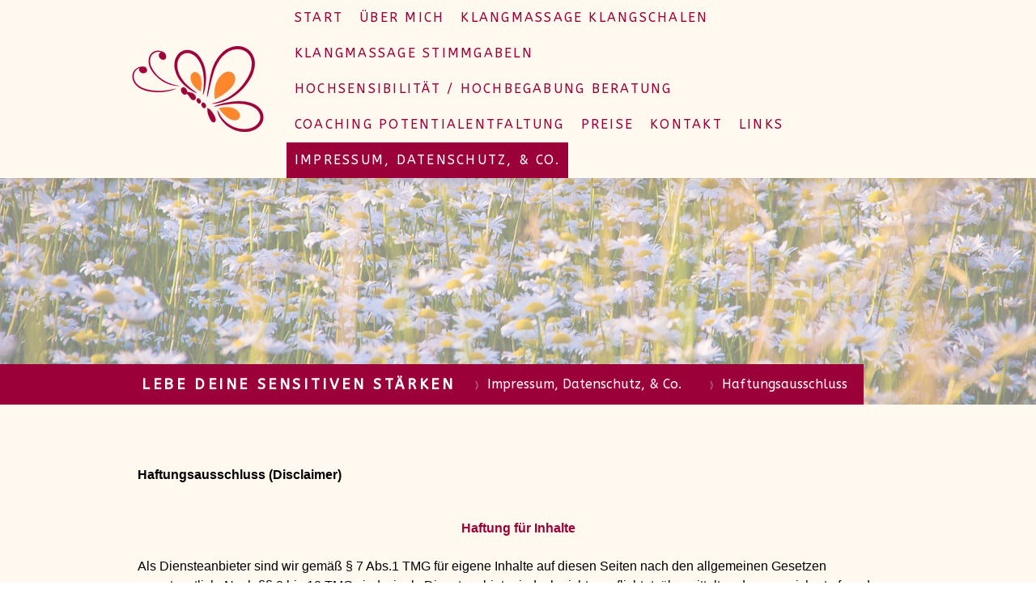

--- FILE ---
content_type: text/html; charset=UTF-8
request_url: https://www.elkeseifried.de/impressum-datenschutz-co/haftungsausschluss/
body_size: 13442
content:
<!DOCTYPE html>
<html lang="de-DE"><head>
    <meta charset="utf-8"/>
    <link rel="dns-prefetch preconnect" href="https://u.jimcdn.com/" crossorigin="anonymous"/>
<link rel="dns-prefetch preconnect" href="https://assets.jimstatic.com/" crossorigin="anonymous"/>
<link rel="dns-prefetch preconnect" href="https://image.jimcdn.com" crossorigin="anonymous"/>
<link rel="dns-prefetch preconnect" href="https://fonts.jimstatic.com" crossorigin="anonymous"/>
<meta name="viewport" content="width=device-width, initial-scale=1"/>
<meta http-equiv="X-UA-Compatible" content="IE=edge"/>
<meta name="description" content=""/>
<meta name="robots" content="index, follow, archive"/>
<meta property="st:section" content=""/>
<meta name="generator" content="Jimdo Creator"/>
<meta name="twitter:title" content="Haftungsausschluss"/>
<meta name="twitter:description" content="Haftungsausschluss (Disclaimer) Haftung für Inhalte Als Diensteanbieter sind wir gemäß § 7 Abs.1 TMG für eigene Inhalte auf diesen Seiten nach den allgemeinen Gesetzen verantwortlich. Nach §§ 8 bis 10 TMG sind wir als Diensteanbieter jedoch nicht verpflichtet, übermittelte oder gespeicherte fremde Informationen zu überwachen oder nach Umständen zu forschen, die auf eine rechtswidrige Tätigkeit hinweisen. Verpflichtungen zur Entfernung oder Sperrung der Nutzung von Informationen nach den allgemeinen Gesetzen bleiben hiervon unberührt. Eine diesbezügliche Haftung ist jedoch erst ab dem Zeitpunkt der Kenntnis einer konkreten Rechtsverletzung möglich. Bei Bekanntwerden von entsprechenden Rechtsverletzungen werden wir diese Inhalte umgehend entfernen. Haftung für Links Unser Angebot enthält Links zu externen Websites Dritter, auf deren Inhalte wir keinen Einfluss haben. Deshalb können wir für diese fremden Inhalte auch keine Gewähr übernehmen. Für die Inhalte der verlinkten Seiten ist stets der jeweilige Anbieter oder Betreiber der Seiten verantwortlich. Die verlinkten Seiten wurden zum Zeitpunkt der Verlinkung auf mögliche Rechtsverstöße überprüft. Rechtswidrige Inhalte waren zum Zeitpunkt der Verlinkung nicht erkennbar. Eine permanente inhaltliche Kontrolle der verlinkten Seiten ist jedoch ohne konkrete Anhaltspunkte einer Rechtsverletzung nicht zumutbar. Bei Bekanntwerden von Rechtsverletzungen werden wir derartige Links umgehend entfernen. Urheberrecht Die durch die Seitenbetreiber erstellten Inhalte und Werke auf diesen Seiten unterliegen dem deutschen Urheberrecht. Die Vervielfältigung, Bearbeitung, Verbreitung und jede Art der Verwertung außerhalb der Grenzen des Urheberrechtes bedürfen der schriftlichen Zustimmung des jeweiligen Autors bzw. Erstellers. Downloads und Kopien dieser Seite sind nur für den privaten, nicht kommerziellen Gebrauch gestattet. Soweit die Inhalte auf dieser Seite nicht vom Betreiber erstellt wurden, werden die Urheberrechte Dritter beachtet. Insbesondere werden Inhalte Dritter als solche gekennzeichnet. Sollten Sie trotzdem auf eine Urheberrechtsverletzung aufmerksam werden, bitten wir um einen entsprechenden Hinweis. Bei Bekanntwerden von Rechtsverletzungen werden wir derartige Inhalte umgehend entfernen. Haftungsausschluss Im Rahmen der hier auf den Seiten beschriebenen Klangtherapie, Schwingungstherapie und Energiearbeit, sowie alle außerdem angebotenen Behandlungen, werden keine Diagnosen gestellt, Medikamente verordnet oder medizinische Geräte verwendet. Klienten wird im Krankheitsfalle dringend geraten, unbedingt Fachärzte und Spezialisten zu konsultieren, da die hier angebotene Anwendungen in keiner Weise eine medizinische Therapie ersetzt. Die Tätigkeit als Klangtherapeut, ganzheitlichem Therapeut und der Energiearbeit beruht u. a. auf dem Grundsatzurteil des BGH über die Ausübung des geistigen Heilens BVerfG, 1 BvR 784/03 vom 2.3.2004, Absatz-Nr. (1 - 22) (siehe auch http://www.bverfg.de/entscheidungen/rk20040302_1bvr078403.html) Darauf wird generell jeder Klient vor einer Behandlung persönlich und schriftlich hingewiesen und bekommt einen Ausdruck ausgehändigt, auf dem dieser die Kenntnisnahme mit seiner Unterschrift bestätigt."/>
<meta name="twitter:card" content="summary_large_image"/>
<meta property="og:url" content="https://www.elkeseifried.de/impressum-datenschutz-co/haftungsausschluss/"/>
<meta property="og:title" content="Haftungsausschluss"/>
<meta property="og:description" content="Haftungsausschluss (Disclaimer) Haftung für Inhalte Als Diensteanbieter sind wir gemäß § 7 Abs.1 TMG für eigene Inhalte auf diesen Seiten nach den allgemeinen Gesetzen verantwortlich. Nach §§ 8 bis 10 TMG sind wir als Diensteanbieter jedoch nicht verpflichtet, übermittelte oder gespeicherte fremde Informationen zu überwachen oder nach Umständen zu forschen, die auf eine rechtswidrige Tätigkeit hinweisen. Verpflichtungen zur Entfernung oder Sperrung der Nutzung von Informationen nach den allgemeinen Gesetzen bleiben hiervon unberührt. Eine diesbezügliche Haftung ist jedoch erst ab dem Zeitpunkt der Kenntnis einer konkreten Rechtsverletzung möglich. Bei Bekanntwerden von entsprechenden Rechtsverletzungen werden wir diese Inhalte umgehend entfernen. Haftung für Links Unser Angebot enthält Links zu externen Websites Dritter, auf deren Inhalte wir keinen Einfluss haben. Deshalb können wir für diese fremden Inhalte auch keine Gewähr übernehmen. Für die Inhalte der verlinkten Seiten ist stets der jeweilige Anbieter oder Betreiber der Seiten verantwortlich. Die verlinkten Seiten wurden zum Zeitpunkt der Verlinkung auf mögliche Rechtsverstöße überprüft. Rechtswidrige Inhalte waren zum Zeitpunkt der Verlinkung nicht erkennbar. Eine permanente inhaltliche Kontrolle der verlinkten Seiten ist jedoch ohne konkrete Anhaltspunkte einer Rechtsverletzung nicht zumutbar. Bei Bekanntwerden von Rechtsverletzungen werden wir derartige Links umgehend entfernen. Urheberrecht Die durch die Seitenbetreiber erstellten Inhalte und Werke auf diesen Seiten unterliegen dem deutschen Urheberrecht. Die Vervielfältigung, Bearbeitung, Verbreitung und jede Art der Verwertung außerhalb der Grenzen des Urheberrechtes bedürfen der schriftlichen Zustimmung des jeweiligen Autors bzw. Erstellers. Downloads und Kopien dieser Seite sind nur für den privaten, nicht kommerziellen Gebrauch gestattet. Soweit die Inhalte auf dieser Seite nicht vom Betreiber erstellt wurden, werden die Urheberrechte Dritter beachtet. Insbesondere werden Inhalte Dritter als solche gekennzeichnet. Sollten Sie trotzdem auf eine Urheberrechtsverletzung aufmerksam werden, bitten wir um einen entsprechenden Hinweis. Bei Bekanntwerden von Rechtsverletzungen werden wir derartige Inhalte umgehend entfernen. Haftungsausschluss Im Rahmen der hier auf den Seiten beschriebenen Klangtherapie, Schwingungstherapie und Energiearbeit, sowie alle außerdem angebotenen Behandlungen, werden keine Diagnosen gestellt, Medikamente verordnet oder medizinische Geräte verwendet. Klienten wird im Krankheitsfalle dringend geraten, unbedingt Fachärzte und Spezialisten zu konsultieren, da die hier angebotene Anwendungen in keiner Weise eine medizinische Therapie ersetzt. Die Tätigkeit als Klangtherapeut, ganzheitlichem Therapeut und der Energiearbeit beruht u. a. auf dem Grundsatzurteil des BGH über die Ausübung des geistigen Heilens BVerfG, 1 BvR 784/03 vom 2.3.2004, Absatz-Nr. (1 - 22) (siehe auch http://www.bverfg.de/entscheidungen/rk20040302_1bvr078403.html) Darauf wird generell jeder Klient vor einer Behandlung persönlich und schriftlich hingewiesen und bekommt einen Ausdruck ausgehändigt, auf dem dieser die Kenntnisnahme mit seiner Unterschrift bestätigt."/>
<meta property="og:type" content="website"/>
<meta property="og:locale" content="de_DE"/>
<meta property="og:site_name" content="elkeseifried.de"/>
<meta name="twitter:image" content="https://image.jimcdn.com/app/cms/image/transf/none/path/sb976ee6582dd7597/backgroundarea/ic106d657b9bb6752/version/1545178045/image.jpg"/>
<meta property="og:image" content="https://image.jimcdn.com/app/cms/image/transf/none/path/sb976ee6582dd7597/backgroundarea/ic106d657b9bb6752/version/1545178045/image.jpg"/>
<meta property="og:image:width" content="2000"/>
<meta property="og:image:height" content="1500"/>
<meta property="og:image:secure_url" content="https://image.jimcdn.com/app/cms/image/transf/none/path/sb976ee6582dd7597/backgroundarea/ic106d657b9bb6752/version/1545178045/image.jpg"/><title>Haftungsausschluss - elkeseifried.de</title>
<link rel="shortcut icon" href="https://u.jimcdn.com/cms/o/sb976ee6582dd7597/img/favicon.png?t=1622932412"/>
    
<link rel="canonical" href="https://www.elkeseifried.de/impressum-datenschutz-co/haftungsausschluss/"/>

        <script src="https://assets.jimstatic.com/ckies.js.7c38a5f4f8d944ade39b.js"></script>

        <script src="https://assets.jimstatic.com/cookieControl.js.b05bf5f4339fa83b8e79.js"></script>
    <script>window.CookieControlSet.setToNormal();</script>

    <style>html,body{margin:0}.hidden{display:none}.n{padding:5px}#cc-website-title a {text-decoration: none}.cc-m-image-align-1{text-align:left}.cc-m-image-align-2{text-align:right}.cc-m-image-align-3{text-align:center}</style>

        <link href="https://u.jimcdn.com/cms/o/sb976ee6582dd7597/layout/dm_06070a5ed1073c3f1ee85989a5f8e6bb/css/layout.css?t=1765163490" rel="stylesheet" type="text/css" id="jimdo_layout_css"/>
<script>     /* <![CDATA[ */     /*!  loadCss [c]2014 @scottjehl, Filament Group, Inc.  Licensed MIT */     window.loadCSS = window.loadCss = function(e,n,t){var r,l=window.document,a=l.createElement("link");if(n)r=n;else{var i=(l.body||l.getElementsByTagName("head")[0]).childNodes;r=i[i.length-1]}var o=l.styleSheets;a.rel="stylesheet",a.href=e,a.media="only x",r.parentNode.insertBefore(a,n?r:r.nextSibling);var d=function(e){for(var n=a.href,t=o.length;t--;)if(o[t].href===n)return e.call(a);setTimeout(function(){d(e)})};return a.onloadcssdefined=d,d(function(){a.media=t||"all"}),a};     window.onloadCSS = function(n,o){n.onload=function(){n.onload=null,o&&o.call(n)},"isApplicationInstalled"in navigator&&"onloadcssdefined"in n&&n.onloadcssdefined(o)}     /* ]]> */ </script>     <script>
// <![CDATA[
onloadCSS(loadCss('https://assets.jimstatic.com/web.css.94de3f8b8fc5f64b610bc35fcd864f2a.css') , function() {
    this.id = 'jimdo_web_css';
});
// ]]>
</script>
<link href="https://assets.jimstatic.com/web.css.94de3f8b8fc5f64b610bc35fcd864f2a.css" rel="preload" as="style"/>
<noscript>
<link href="https://assets.jimstatic.com/web.css.94de3f8b8fc5f64b610bc35fcd864f2a.css" rel="stylesheet"/>
</noscript>
    <script>
    //<![CDATA[
        var jimdoData = {"isTestserver":false,"isLcJimdoCom":false,"isJimdoHelpCenter":false,"isProtectedPage":false,"cstok":"","cacheJsKey":"eb4c932991e4eaf741d3c68fe0b16534c237a641","cacheCssKey":"eb4c932991e4eaf741d3c68fe0b16534c237a641","cdnUrl":"https:\/\/assets.jimstatic.com\/","minUrl":"https:\/\/assets.jimstatic.com\/app\/cdn\/min\/file\/","authUrl":"https:\/\/a.jimdo.com\/","webPath":"https:\/\/www.elkeseifried.de\/","appUrl":"https:\/\/a.jimdo.com\/","cmsLanguage":"de_DE","isFreePackage":false,"mobile":false,"isDevkitTemplateUsed":true,"isTemplateResponsive":true,"websiteId":"sb976ee6582dd7597","pageId":1194724459,"packageId":2,"shop":{"deliveryTimeTexts":{"1":"1 - 3 Tage Lieferzeit","2":"3 - 5 Tage Lieferzeit","3":"5 - 8 Tage Lieferzeit"},"checkoutButtonText":"Zur Kasse","isReady":false,"currencyFormat":{"pattern":"#,##0.00 \u00a4","convertedPattern":"#,##0.00 $","symbols":{"GROUPING_SEPARATOR":".","DECIMAL_SEPARATOR":",","CURRENCY_SYMBOL":"\u20ac"}},"currencyLocale":"de_DE"},"tr":{"gmap":{"searchNotFound":"Die angegebene Adresse konnte nicht gefunden werden.","routeNotFound":"Die Anfahrtsroute konnte nicht berechnet werden. M\u00f6gliche Gr\u00fcnde: Die Startadresse ist zu ungenau oder zu weit von der Zieladresse entfernt."},"shop":{"checkoutSubmit":{"next":"N\u00e4chster Schritt","wait":"Bitte warten"},"paypalError":"Da ist leider etwas schiefgelaufen. Bitte versuche es erneut!","cartBar":"Zum Warenkorb","maintenance":"Dieser Shop ist vor\u00fcbergehend leider nicht erreichbar. Bitte probieren Sie es sp\u00e4ter noch einmal.","addToCartOverlay":{"productInsertedText":"Der Artikel wurde dem Warenkorb hinzugef\u00fcgt.","continueShoppingText":"Weiter einkaufen","reloadPageText":"neu laden"},"notReadyText":"Dieser Shop ist noch nicht vollst\u00e4ndig eingerichtet.","numLeftText":"Mehr als {:num} Exemplare dieses Artikels sind z.Z. leider nicht verf\u00fcgbar.","oneLeftText":"Es ist leider nur noch ein Exemplar dieses Artikels verf\u00fcgbar."},"common":{"timeout":"Es ist ein Fehler aufgetreten. Die von dir ausgew\u00e4hlte Aktion wurde abgebrochen. Bitte versuche es in ein paar Minuten erneut."},"form":{"badRequest":"Es ist ein Fehler aufgetreten: Die Eingaben konnten leider nicht \u00fcbermittelt werden. Bitte versuche es sp\u00e4ter noch einmal!"}},"jQuery":"jimdoGen002","isJimdoMobileApp":false,"bgConfig":{"id":38726859,"type":"picture","options":{"fixed":true},"images":[{"id":4364897059,"url":"https:\/\/image.jimcdn.com\/app\/cms\/image\/transf\/none\/path\/sb976ee6582dd7597\/backgroundarea\/ic106d657b9bb6752\/version\/1545178045\/image.jpg","altText":"","focalPointX":52.0859375,"focalPointY":46.921992481203005809220485389232635498046875}]},"bgFullscreen":null,"responsiveBreakpointLandscape":767,"responsiveBreakpointPortrait":480,"copyableHeadlineLinks":false,"tocGeneration":false,"googlemapsConsoleKey":false,"loggingForAnalytics":false,"loggingForPredefinedPages":false,"isFacebookPixelIdEnabled":false,"userAccountId":"f3fa36b9-abcb-4945-a3bb-9f510cda4d8b"};
    // ]]>
</script>

     <script> (function(window) { 'use strict'; var regBuff = window.__regModuleBuffer = []; var regModuleBuffer = function() { var args = [].slice.call(arguments); regBuff.push(args); }; if (!window.regModule) { window.regModule = regModuleBuffer; } })(window); </script>
    <script src="https://assets.jimstatic.com/web.js.58bdb3da3da85b5697c0.js" async="true"></script>
    <script src="https://assets.jimstatic.com/at.js.62588d64be2115a866ce.js"></script>
    
</head>

<body class="body cc-page j-m-gallery-styles j-m-video-styles j-m-hr-styles j-m-header-styles j-m-text-styles j-m-emotionheader-styles j-m-htmlCode-styles j-m-rss-styles j-m-form-styles j-m-table-styles j-m-textWithImage-styles j-m-downloadDocument-styles j-m-imageSubtitle-styles j-m-flickr-styles j-m-googlemaps-styles j-m-blogSelection-styles j-m-comment-styles-disabled j-m-jimdo-styles j-m-profile-styles j-m-guestbook-styles j-m-promotion-styles j-m-twitter-styles j-m-hgrid-styles j-m-shoppingcart-styles j-m-catalog-styles j-m-product-styles-disabled j-m-facebook-styles j-m-sharebuttons-styles j-m-formnew-styles j-m-callToAction-styles j-m-turbo-styles j-m-spacing-styles j-m-googleplus-styles j-m-dummy-styles j-m-search-styles j-m-booking-styles j-m-socialprofiles-styles j-footer-styles cc-pagemode-default cc-content-parent" id="page-1194724459">

<div id="cc-inner" class="cc-content-parent">

<input type="checkbox" id="jtpl-mobile-navigation__checkbox" class="jtpl-mobile-navigation__checkbox"/><!-- _main.sass --><div class="jtpl-main cc-content-parent">

  <!-- _background-area.sass -->
  <div class="jtpl-background-area" background-area="fullscreen"></div>
  <!-- END _background-area.sass -->

  <!-- _top-bar.sass -->
  <div class="jtpl-top-bar navigation-colors">
    <!-- _navigation.sass -->
    <label for="jtpl-mobile-navigation__checkbox" class="jtpl-mobile-navigation__label navigation-colors--transparency">
      <span class="jtpl-mobile-navigation__borders navigation-colors__menu-icon"></span>
    </label>
    <!-- END _navigation.sass -->

  </div>
  <!-- END _top-bar.sass -->


  <!-- _mobile-navigation.sass -->
  <nav class="jtpl-mobile-navigation navigation-colors navigation-colors--transparency"><div data-container="navigation"><div class="j-nav-variant-nested"><ul class="cc-nav-level-0 j-nav-level-0"><li id="cc-nav-view-1145416459" class="jmd-nav__list-item-0"><a href="/" data-link-title="Start">Start</a></li><li id="cc-nav-view-1145416559" class="jmd-nav__list-item-0"><a href="/über-mich/" data-link-title="Über mich">Über mich</a></li><li id="cc-nav-view-1196864759" class="jmd-nav__list-item-0 j-nav-has-children"><a href="/klangmassage-klangschalen/" data-link-title="Klangmassage Klangschalen">Klangmassage Klangschalen</a><span data-navi-toggle="cc-nav-view-1196864759" class="jmd-nav__toggle-button"></span><ul class="cc-nav-level-1 j-nav-level-1"><li id="cc-nav-view-1253895559" class="jmd-nav__list-item-1"><a href="/klangmassage-klangschalen/klangmassage-allgemeine-information/" data-link-title="Klangmassage allgemeine Information">Klangmassage allgemeine Information</a></li><li id="cc-nav-view-1253895659" class="jmd-nav__list-item-1"><a href="/klangmassage-klangschalen/klanginstrumente/" data-link-title="Klanginstrumente">Klanginstrumente</a></li><li id="cc-nav-view-1253895759" class="jmd-nav__list-item-1"><a href="/klangmassage-klangschalen/klangreisen-klangmeditation/" data-link-title="Klangreisen / Klangmeditation">Klangreisen / Klangmeditation</a></li></ul></li><li id="cc-nav-view-1196987859" class="jmd-nav__list-item-0"><a href="/klangmassage-stimmgabeln/" data-link-title="Klangmassage Stimmgabeln">Klangmassage Stimmgabeln</a></li><li id="cc-nav-view-1196864659" class="jmd-nav__list-item-0 j-nav-has-children"><a href="/hochsensibilität-hochbegabung-beratung/" data-link-title="Hochsensibilität / Hochbegabung Beratung">Hochsensibilität / Hochbegabung Beratung</a><span data-navi-toggle="cc-nav-view-1196864659" class="jmd-nav__toggle-button"></span><ul class="cc-nav-level-1 j-nav-level-1"><li id="cc-nav-view-1242655459" class="jmd-nav__list-item-1 j-nav-has-children"><a href="/hochsensibilität-hochbegabung-beratung/information/" data-link-title="Information">Information</a><span data-navi-toggle="cc-nav-view-1242655459" class="jmd-nav__toggle-button"></span><ul class="cc-nav-level-2 j-nav-level-2"><li id="cc-nav-view-1196961659" class="jmd-nav__list-item-2"><a href="/hochsensibilität-hochbegabung-beratung/information/test-ist-mein-kind-hochsensibel/" data-link-title="Test - Ist mein Kind hochsensibel?">Test - Ist mein Kind hochsensibel?</a></li><li id="cc-nav-view-1196961759" class="jmd-nav__list-item-2"><a href="/hochsensibilität-hochbegabung-beratung/information/test-bin-ich-hochsensibel/" data-link-title="Test - Bin ich hochsensibel?">Test - Bin ich hochsensibel?</a></li><li id="cc-nav-view-1196962359" class="jmd-nav__list-item-2"><a href="/hochsensibilität-hochbegabung-beratung/information/test-ist-mein-kind-hochbegabt/" data-link-title="Test - Ist mein Kind hochbegabt?">Test - Ist mein Kind hochbegabt?</a></li><li id="cc-nav-view-1196962459" class="jmd-nav__list-item-2"><a href="/hochsensibilität-hochbegabung-beratung/information/test-bin-ich-hochbegabt/" data-link-title="Test - Bin ich hochbegabt?">Test - Bin ich hochbegabt?</a></li><li id="cc-nav-view-1196961959" class="jmd-nav__list-item-2"><a href="/hochsensibilität-hochbegabung-beratung/information/test-high-sensation-seeker-hss-scanner/" data-link-title="Test - High Sensation Seeker (HSS) / Scanner">Test - High Sensation Seeker (HSS) / Scanner</a></li></ul></li></ul></li><li id="cc-nav-view-1196864559" class="jmd-nav__list-item-0"><a href="/coaching-potentialentfaltung/" data-link-title="Coaching Potentialentfaltung">Coaching Potentialentfaltung</a></li><li id="cc-nav-view-1239950559" class="jmd-nav__list-item-0 j-nav-has-children"><a href="/preise/" data-link-title="Preise">Preise</a><span data-navi-toggle="cc-nav-view-1239950559" class="jmd-nav__toggle-button"></span><ul class="cc-nav-level-1 j-nav-level-1"><li id="cc-nav-view-1250410659" class="jmd-nav__list-item-1"><a href="/preise/beratung-coaching/" data-link-title="Beratung - Coaching">Beratung - Coaching</a></li><li id="cc-nav-view-1196959759" class="jmd-nav__list-item-1"><a href="/preise/klangmassage/" data-link-title="Klangmassage">Klangmassage</a></li></ul></li><li id="cc-nav-view-1145416659" class="jmd-nav__list-item-0"><a href="/kontakt/" data-link-title="Kontakt">Kontakt</a></li><li id="cc-nav-view-1242655759" class="jmd-nav__list-item-0"><a href="/links/" data-link-title="Links">Links</a></li><li id="cc-nav-view-1194724159" class="jmd-nav__list-item-0 j-nav-has-children cc-nav-parent j-nav-parent jmd-nav__item--parent"><a href="/impressum-datenschutz-co/" data-link-title="Impressum, Datenschutz, &amp; Co.">Impressum, Datenschutz, &amp; Co.</a><span data-navi-toggle="cc-nav-view-1194724159" class="jmd-nav__toggle-button"></span><ul class="cc-nav-level-1 j-nav-level-1"><li id="cc-nav-view-1194724259" class="jmd-nav__list-item-1"><a href="/impressum-datenschutz-co/impressum/" data-link-title="Impressum">Impressum</a></li><li id="cc-nav-view-1194724359" class="jmd-nav__list-item-1"><a href="/impressum-datenschutz-co/datenschutzerklärung/" data-link-title="Datenschutzerklärung">Datenschutzerklärung</a></li><li id="cc-nav-view-1194724459" class="jmd-nav__list-item-1 cc-nav-current j-nav-current jmd-nav__item--current"><a href="/impressum-datenschutz-co/haftungsausschluss/" data-link-title="Haftungsausschluss" class="cc-nav-current j-nav-current jmd-nav__link--current">Haftungsausschluss</a></li><li id="cc-nav-view-1194724559" class="jmd-nav__list-item-1"><a href="/impressum-datenschutz-co/widerrufsbelehrung/" data-link-title="Widerrufsbelehrung">Widerrufsbelehrung</a></li><li id="cc-nav-view-1194724659" class="jmd-nav__list-item-1"><a href="/impressum-datenschutz-co/muster-widerrufsformular/" data-link-title="Muster-Widerrufsformular">Muster-Widerrufsformular</a></li></ul></li></ul></div></div>
  </nav><!-- END _mobile-navigation.sass --><!-- _header.sass --><header class="jtpl-header navigation-colors"><div class="jtpl-header__inner alignment-options navigation-vertical-alignment">
      <div class="jtpl-logo">
        <div id="cc-website-logo" class="cc-single-module-element"><div id="cc-m-7352185159" class="j-module n j-imageSubtitle"><div class="cc-m-image-container"><figure class="cc-imagewrapper cc-m-image-align-1">
<a href="https://www.elkeseifried.de/" target="_self"><img srcset="https://image.jimcdn.com/app/cms/image/transf/dimension=189x10000:format=png/path/sb976ee6582dd7597/image/ifb1849965b406613/version/1622930579/image.png 189w, https://image.jimcdn.com/app/cms/image/transf/dimension=320x10000:format=png/path/sb976ee6582dd7597/image/ifb1849965b406613/version/1622930579/image.png 320w, https://image.jimcdn.com/app/cms/image/transf/none/path/sb976ee6582dd7597/image/ifb1849965b406613/version/1622930579/image.png 350w" sizes="(min-width: 189px) 189px, 100vw" id="cc-m-imagesubtitle-image-7352185159" src="https://image.jimcdn.com/app/cms/image/transf/dimension=189x10000:format=png/path/sb976ee6582dd7597/image/ifb1849965b406613/version/1622930579/image.png" alt="elkeseifried.de" class="" data-src-width="350" data-src-height="197" data-src="https://image.jimcdn.com/app/cms/image/transf/dimension=189x10000:format=png/path/sb976ee6582dd7597/image/ifb1849965b406613/version/1622930579/image.png" data-image-id="4636691859"/></a>    

</figure>
</div>
<div class="cc-clear"></div>
<script id="cc-m-reg-7352185159">// <![CDATA[

    window.regModule("module_imageSubtitle", {"data":{"imageExists":true,"hyperlink":"","hyperlink_target":"","hyperlinkAsString":"","pinterest":"0","id":7352185159,"widthEqualsContent":"1","resizeWidth":"189","resizeHeight":107},"id":7352185159});
// ]]>
</script></div></div>
      </div>

      <!-- _navigation.sass -->
      <nav class="jtpl-navigation"><div class="jtpl-navigation__inner navigation-alignment" data-dropdown="true" data-main="true">
          <div data-container="navigation"><div class="j-nav-variant-nested"><ul class="cc-nav-level-0 j-nav-level-0"><li id="cc-nav-view-1145416459" class="jmd-nav__list-item-0"><a href="/" data-link-title="Start">Start</a></li><li id="cc-nav-view-1145416559" class="jmd-nav__list-item-0"><a href="/über-mich/" data-link-title="Über mich">Über mich</a></li><li id="cc-nav-view-1196864759" class="jmd-nav__list-item-0 j-nav-has-children"><a href="/klangmassage-klangschalen/" data-link-title="Klangmassage Klangschalen">Klangmassage Klangschalen</a><span data-navi-toggle="cc-nav-view-1196864759" class="jmd-nav__toggle-button"></span><ul class="cc-nav-level-1 j-nav-level-1"><li id="cc-nav-view-1253895559" class="jmd-nav__list-item-1"><a href="/klangmassage-klangschalen/klangmassage-allgemeine-information/" data-link-title="Klangmassage allgemeine Information">Klangmassage allgemeine Information</a></li><li id="cc-nav-view-1253895659" class="jmd-nav__list-item-1"><a href="/klangmassage-klangschalen/klanginstrumente/" data-link-title="Klanginstrumente">Klanginstrumente</a></li><li id="cc-nav-view-1253895759" class="jmd-nav__list-item-1"><a href="/klangmassage-klangschalen/klangreisen-klangmeditation/" data-link-title="Klangreisen / Klangmeditation">Klangreisen / Klangmeditation</a></li></ul></li><li id="cc-nav-view-1196987859" class="jmd-nav__list-item-0"><a href="/klangmassage-stimmgabeln/" data-link-title="Klangmassage Stimmgabeln">Klangmassage Stimmgabeln</a></li><li id="cc-nav-view-1196864659" class="jmd-nav__list-item-0 j-nav-has-children"><a href="/hochsensibilität-hochbegabung-beratung/" data-link-title="Hochsensibilität / Hochbegabung Beratung">Hochsensibilität / Hochbegabung Beratung</a><span data-navi-toggle="cc-nav-view-1196864659" class="jmd-nav__toggle-button"></span><ul class="cc-nav-level-1 j-nav-level-1"><li id="cc-nav-view-1242655459" class="jmd-nav__list-item-1 j-nav-has-children"><a href="/hochsensibilität-hochbegabung-beratung/information/" data-link-title="Information">Information</a><span data-navi-toggle="cc-nav-view-1242655459" class="jmd-nav__toggle-button"></span><ul class="cc-nav-level-2 j-nav-level-2"><li id="cc-nav-view-1196961659" class="jmd-nav__list-item-2"><a href="/hochsensibilität-hochbegabung-beratung/information/test-ist-mein-kind-hochsensibel/" data-link-title="Test - Ist mein Kind hochsensibel?">Test - Ist mein Kind hochsensibel?</a></li><li id="cc-nav-view-1196961759" class="jmd-nav__list-item-2"><a href="/hochsensibilität-hochbegabung-beratung/information/test-bin-ich-hochsensibel/" data-link-title="Test - Bin ich hochsensibel?">Test - Bin ich hochsensibel?</a></li><li id="cc-nav-view-1196962359" class="jmd-nav__list-item-2"><a href="/hochsensibilität-hochbegabung-beratung/information/test-ist-mein-kind-hochbegabt/" data-link-title="Test - Ist mein Kind hochbegabt?">Test - Ist mein Kind hochbegabt?</a></li><li id="cc-nav-view-1196962459" class="jmd-nav__list-item-2"><a href="/hochsensibilität-hochbegabung-beratung/information/test-bin-ich-hochbegabt/" data-link-title="Test - Bin ich hochbegabt?">Test - Bin ich hochbegabt?</a></li><li id="cc-nav-view-1196961959" class="jmd-nav__list-item-2"><a href="/hochsensibilität-hochbegabung-beratung/information/test-high-sensation-seeker-hss-scanner/" data-link-title="Test - High Sensation Seeker (HSS) / Scanner">Test - High Sensation Seeker (HSS) / Scanner</a></li></ul></li></ul></li><li id="cc-nav-view-1196864559" class="jmd-nav__list-item-0"><a href="/coaching-potentialentfaltung/" data-link-title="Coaching Potentialentfaltung">Coaching Potentialentfaltung</a></li><li id="cc-nav-view-1239950559" class="jmd-nav__list-item-0 j-nav-has-children"><a href="/preise/" data-link-title="Preise">Preise</a><span data-navi-toggle="cc-nav-view-1239950559" class="jmd-nav__toggle-button"></span><ul class="cc-nav-level-1 j-nav-level-1"><li id="cc-nav-view-1250410659" class="jmd-nav__list-item-1"><a href="/preise/beratung-coaching/" data-link-title="Beratung - Coaching">Beratung - Coaching</a></li><li id="cc-nav-view-1196959759" class="jmd-nav__list-item-1"><a href="/preise/klangmassage/" data-link-title="Klangmassage">Klangmassage</a></li></ul></li><li id="cc-nav-view-1145416659" class="jmd-nav__list-item-0"><a href="/kontakt/" data-link-title="Kontakt">Kontakt</a></li><li id="cc-nav-view-1242655759" class="jmd-nav__list-item-0"><a href="/links/" data-link-title="Links">Links</a></li><li id="cc-nav-view-1194724159" class="jmd-nav__list-item-0 j-nav-has-children cc-nav-parent j-nav-parent jmd-nav__item--parent"><a href="/impressum-datenschutz-co/" data-link-title="Impressum, Datenschutz, &amp; Co.">Impressum, Datenschutz, &amp; Co.</a><span data-navi-toggle="cc-nav-view-1194724159" class="jmd-nav__toggle-button"></span><ul class="cc-nav-level-1 j-nav-level-1"><li id="cc-nav-view-1194724259" class="jmd-nav__list-item-1"><a href="/impressum-datenschutz-co/impressum/" data-link-title="Impressum">Impressum</a></li><li id="cc-nav-view-1194724359" class="jmd-nav__list-item-1"><a href="/impressum-datenschutz-co/datenschutzerklärung/" data-link-title="Datenschutzerklärung">Datenschutzerklärung</a></li><li id="cc-nav-view-1194724459" class="jmd-nav__list-item-1 cc-nav-current j-nav-current jmd-nav__item--current"><a href="/impressum-datenschutz-co/haftungsausschluss/" data-link-title="Haftungsausschluss" class="cc-nav-current j-nav-current jmd-nav__link--current">Haftungsausschluss</a></li><li id="cc-nav-view-1194724559" class="jmd-nav__list-item-1"><a href="/impressum-datenschutz-co/widerrufsbelehrung/" data-link-title="Widerrufsbelehrung">Widerrufsbelehrung</a></li><li id="cc-nav-view-1194724659" class="jmd-nav__list-item-1"><a href="/impressum-datenschutz-co/muster-widerrufsformular/" data-link-title="Muster-Widerrufsformular">Muster-Widerrufsformular</a></li></ul></li></ul></div></div>
        </div>
      </nav><!-- END _navigation.sass -->
</div>
  </header><div class="jtpl-header--image" background-area="stripe" background-area-default=""></div>

  <!-- END _header.sass -->

  <!-- _section-main.sass -->
  <div class="jtpl-section-main content-options-box cc-content-parent">

    <!-- _breadcrumb.sass -->
    <div class="jtpl-breadcrumb alignment-options">
      <div class="jtpl-breadcrumb__inner flex-background-options">
        <div class="jtpl-breadcrumb__title-navigation-gutter">
          <!-- _section-main.sass -->
          <div class="jtpl-title">
            <div id="cc-website-title" class="cc-single-module-element"><div id="cc-m-6412544059" class="j-module n j-header"><a href="https://www.elkeseifried.de/"><span class="cc-within-single-module-element j-website-title-content" id="cc-m-header-6412544059">Lebe deine sensitiven Stärken</span></a></div></div>
          </div>
          <!-- END _section-main.sass -->
          <div class="jtpl-breadcrumb__navigation breadcrumb-options">
            <div data-container="navigation"><div class="j-nav-variant-breadcrumb"><ol itemscope="true" itemtype="http://schema.org/BreadcrumbList"><li itemscope="true" itemprop="itemListElement" itemtype="http://schema.org/ListItem"><a href="/impressum-datenschutz-co/" data-link-title="Impressum, Datenschutz, &amp; Co." itemprop="item"><span itemprop="name">Impressum, Datenschutz, &amp; Co.</span></a><meta itemprop="position" content="1"/></li><li itemscope="true" itemprop="itemListElement" itemtype="http://schema.org/ListItem" class="cc-nav-current j-nav-current"><a href="/impressum-datenschutz-co/haftungsausschluss/" data-link-title="Haftungsausschluss" itemprop="item" class="cc-nav-current j-nav-current"><span itemprop="name">Haftungsausschluss</span></a><meta itemprop="position" content="2"/></li></ol></div></div>
          </div>
        </div>
      </div>
    </div>
    <!-- END _breadcrumb.sass -->

    <div class="jtpl-content alignment-options content-options-inner cc-content-parent">
      <div id="content_area" data-container="content"><div id="content_start"></div>
        
        <div id="cc-matrix-1659074159"><div id="cc-m-6724670259" class="j-module n j-text "><p class="MsoNormal" style="margin-bottom: 12.0pt;">
    <b style="mso-bidi-font-weight: normal;"><span style="font-size: 12.0pt; font-family: 'Arial','sans-serif'; mso-fareast-font-family: 'Times New Roman'; mso-fareast-language: DE;">Haftungsausschluss (Disclaimer)</span></b>
</p>

<p>
     
</p>

<h3>
    <strong><span style="font-family: 'Arial','sans-serif';"><span style="font-size: 16px;">Haftung für Inhalte</span></span></strong>
</h3>

<p>
     
</p>

<p>
    <span style="font-family: 'Arial','sans-serif';">Als Diensteanbieter sind wir gemäß § 7 Abs.1 TMG für eigene Inhalte auf diesen Seiten nach den allgemeinen Gesetzen verantwortlich. Nach §§ 8 bis
    10 TMG sind wir als Diensteanbieter jedoch nicht verpflichtet, übermittelte oder gespeicherte fremde Informationen zu überwachen oder nach Umständen zu forschen, die auf eine rechtswidrige
    Tätigkeit hinweisen.</span>
</p>

<p>
     
</p>

<p>
    <span style="font-family: 'Arial','sans-serif';">Verpflichtungen zur Entfernung oder Sperrung der Nutzung von Informationen nach den allgemeinen Gesetzen bleiben hiervon unberührt. Eine
    diesbezügliche Haftung ist jedoch erst ab dem Zeitpunkt der Kenntnis einer konkreten Rechtsverletzung möglich. Bei Bekanntwerden von entsprechenden Rechtsverletzungen werden wir diese Inhalte
    umgehend entfernen.</span>
</p>

<p>
     
</p>

<p>
     
</p>

<h3>
    <strong><span style="font-family: 'Arial','sans-serif';"><span style="font-size: 16px;">Haftung für Links</span></span></strong>
</h3>

<p>
     
</p>

<p>
    <span style="font-family: 'Arial','sans-serif';">Unser Angebot enthält Links zu externen Websites Dritter, auf deren Inhalte wir keinen Einfluss haben. Deshalb können wir für diese fremden
    Inhalte auch keine Gewähr übernehmen. Für die Inhalte der verlinkten Seiten ist stets der jeweilige Anbieter oder Betreiber der Seiten verantwortlich. Die verlinkten Seiten wurden zum Zeitpunkt
    der Verlinkung auf mögliche Rechtsverstöße überprüft. Rechtswidrige Inhalte waren zum Zeitpunkt der Verlinkung nicht erkennbar.</span>
</p>

<p>
     
</p>

<p>
    <span style="font-family: 'Arial','sans-serif';">Eine permanente inhaltliche Kontrolle der verlinkten Seiten ist jedoch ohne konkrete Anhaltspunkte einer Rechtsverletzung nicht zumutbar. Bei
    Bekanntwerden von Rechtsverletzungen werden wir derartige Links umgehend entfernen.</span>
</p>

<p>
     
</p>

<p>
     
</p>

<p>
    <strong><span style="font-family: 'Arial','sans-serif';">Urheberrecht</span></strong>
</p>

<p>
     
</p>

<p>
    <span style="font-family: 'Arial','sans-serif';">Die durch die Seitenbetreiber erstellten Inhalte und Werke auf diesen Seiten unterliegen dem deutschen Urheberrecht. Die Vervielfältigung,
    Bearbeitung, Verbreitung und jede Art der Verwertung außerhalb der Grenzen des Urheberrechtes bedürfen der schriftlichen Zustimmung des jeweiligen Autors bzw. Erstellers. Downloads und Kopien
    dieser Seite sind nur für den privaten, nicht kommerziellen Gebrauch gestattet.</span>
</p>

<p>
     
</p>

<p>
    <span style="font-family: 'Arial','sans-serif';">Soweit die Inhalte auf dieser Seite nicht vom Betreiber erstellt wurden, werden die Urheberrechte Dritter beachtet. Insbesondere werden Inhalte
    Dritter als solche gekennzeichnet. Sollten Sie trotzdem auf eine Urheberrechtsverletzung aufmerksam werden, bitten wir um einen entsprechenden Hinweis. Bei Bekanntwerden von Rechtsverletzungen
    werden wir derartige Inhalte umgehend entfernen.</span>
</p>

<p>
     
</p>

<p>
     
</p>

<p>
    <strong><span style="font-size: 12pt;">Haftungsausschluss</span></strong>
</p>

<p>
     
</p>

<p class="MsoNormal" style="mso-margin-top-alt: auto; mso-margin-bottom-alt: auto; line-height: normal;">
    <span style="font-size: 12.0pt; mso-fareast-font-family: 'Times New Roman'; mso-bidi-font-family: 'Times New Roman'; mso-fareast-language: DE;">Im Rahmen der hier auf den Seiten beschriebenen
    Klangtherapie, Schwingungstherapie und Energiearbeit, sowie alle außerdem angebotenen Behandlungen, werden keine Diagnosen gestellt, Medikamente verordnet oder medizinische Geräte verwendet.
    Klienten wird im Krankheitsfalle dringend geraten, unbedingt Fachärzte und Spezialisten zu konsultieren, da die hier angebotene Anwendungen in keiner Weise eine medizinische Therapie
    ersetzt.<br/>
    <br/>
    Die Tätigkeit als Klangtherapeut, ganzheitlichem Therapeut und der Energiearbeit beruht u. a. auf dem Grundsatzurteil des BGH über die Ausübung des geistigen Heilens<br/>
    BVerfG, 1 BvR 784/03 vom 2.3.2004, Absatz-Nr. (1 - 22) <br/>
    (siehe auch</span> <span style="font-size: 12.0pt;"><a target="_top" href="http://www.bverfg.de/entscheidungen/rk20040302_1bvr078403.html"><span style="mso-fareast-font-family: 'Times New Roman'; mso-bidi-font-family: 'Times New Roman'; color: windowtext; mso-fareast-language: DE;">http://www.bverfg.de/entscheidungen/rk20040302_1bvr078403.html</span></a></span><span style="font-size: 12.0pt; mso-fareast-font-family: 'Times New Roman'; mso-bidi-font-family: 'Times New Roman'; mso-fareast-language: DE;">)<br/>

    <br/>
    Darauf wird generell jeder Klient vor einer Behandlung persönlich und schriftlich hingewiesen und bekommt einen Ausdruck ausgehändigt, auf dem dieser die Kenntnisnahme mit seiner Unterschrift
    bestätigt.</span>
</p>

<p>
     
</p>

<p>
     
</p>

<p>
     
</p>

<p>
     
</p></div></div>
        
        </div>
    </div>
    <!-- END _section-main.sass -->

  </div>

  <!-- _section-aside.sass -->
  <div class="jtpl-section-aside">

    <aside class="jtpl-sidebar sidebar-options"><div class="jtpl-sidebar__inner alignment-options">
        <div data-container="sidebar"><div id="cc-matrix-1548790759"><div id="cc-m-7334285059" class="j-module n j-hgrid ">    <div class="cc-m-hgrid-column" style="width: 49%;">
        <div id="cc-matrix-1839037759"><div id="cc-m-7334285159" class="j-module n j-text "><p>
    <span style="font-size: 15px;">So erreichst du mich: </span>
</p>

<div id="cc-m-10324672552" class="j-module n j-text">
    <p class="MsoNormal" style="text-align: left;">
        <span style="font-size: 15px;"> </span>
    </p>

    <p class="MsoNormal" style="text-align: left;">
        <span style="font-size: 15px;">Elke Seifried</span>
    </p>

    <p>
        <span style="font-size: 15px;">Richard-Wagner-Str. 7,<br/>
        67098 Bad Dürkheim<br/></span>
    </p>

    <p>
        <span style="font-size: 15px;">Telefon: 06322 / 790 78 35<br/>
        Handy: 0176 / 876 676 91<br/></span>
    </p>

    <p style="text-align: left;">
        E-Mail: <a title="Startseite" href="https://www.gesundeklaenge.de/" target="_top" class="">elke.seifried@gesundeklaenge.de</a>
    </p>
    <br/>

    <p style="text-align: left;">
        <span style="font-size: 16px;">Ein Vorgespräch von ca. 20-30 Minuten ist<br/>
        kostenlos.</span>
    </p>

    <p style="text-align: left;">
        <span style="font-size: 16px;"> </span>
    </p>

    <p style="text-align: left;">
        <span style="font-size: 16px;"><em>Die Terminabsprache erfolgt nach individueller<br/>
        Vereinbarung.</em></span>
    </p>

    <p style="text-align: left;">
         
    </p>

    <p style="text-align: left;">
        <span style="font-size: 16px;"><em>Alles was wir besprechen bleibt vertraulich,<br/>
        ich halte mich an die Schweigepflicht.</em></span>
    </p>
</div></div></div>    </div>
            <div class="cc-m-hgrid-separator" data-display="cms-only"><div></div></div>
        <div class="cc-m-hgrid-column last" style="width: 49%;">
        <div id="cc-matrix-1839037859"><div id="cc-m-7334285259" class="j-module n j-textWithImage "><figure class="cc-imagewrapper cc-m-image-align-1">
<a href="https://selbstbewusst-gesund.jimdofree.com/" target="_blank"><img srcset="https://image.jimcdn.com/app/cms/image/transf/dimension=197x1024:format=jpg/path/sb976ee6582dd7597/image/ia33b031e355690d0/version/1627422155/image.jpg 197w, https://image.jimcdn.com/app/cms/image/transf/dimension=320x1024:format=jpg/path/sb976ee6582dd7597/image/ia33b031e355690d0/version/1627422155/image.jpg 320w, https://image.jimcdn.com/app/cms/image/transf/dimension=394x1024:format=jpg/path/sb976ee6582dd7597/image/ia33b031e355690d0/version/1627422155/image.jpg 394w" sizes="(min-width: 197px) 197px, 100vw" id="cc-m-textwithimage-image-7334285259" src="https://image.jimcdn.com/app/cms/image/transf/dimension=197x1024:format=jpg/path/sb976ee6582dd7597/image/ia33b031e355690d0/version/1627422155/image.jpg" alt="" class="" data-src-width="2008" data-src-height="2598" data-src="https://image.jimcdn.com/app/cms/image/transf/dimension=197x1024:format=jpg/path/sb976ee6582dd7597/image/ia33b031e355690d0/version/1627422155/image.jpg" data-image-id="4624403059"/></a>    

</figure>
<div>
    <div id="cc-m-textwithimage-7334285259" data-name="text" data-action="text" class="cc-m-textwithimage-inline-rte">
        <p>
    Du interessierst dich für Gesundheit und Ernährung?<br/>
    <br/>
    Dann schau dir mein Buch an.
</p>

<p>
     
</p>

<p>
     
</p>

<div id="cc-m-8120122893" class="j-module n j-header">
    <h2 class="">
         
    </h2>

    <h2 class="">
         
    </h2>

    <h2 class="">
         
    </h2>

    <h2 id="cc-m-header-8120122893" class="">
        <a href="https://selbstbewusst-gesund.jimdo.com/%C3%BCber-mein-buch/" target="_blank" title="https://selbstbewusst-gesund.jimdo.com/%C3%BCber-mein-buch/" class=""><span style="font-size: 16px;">Selbstbewusst gesund<br/></span></a><a href="https://selbstbewusst-gesund.jimdo.com/%C3%BCber-mein-buch/" target="_blank" title="https://selbstbewusst-gesund.jimdo.com/%C3%BCber-mein-buch/" class=""><span style="font-size: 16px;">schlank und schmerzfrei - wie Bewegung, Ernährung und Zusatzstoffe</span></a> <a href="https://selbstbewusst-gesund.jimdo.com/%C3%BCber-mein-buch/" target="_blank" title="https://selbstbewusst-gesund.jimdo.com/%C3%BCber-mein-buch/" class=""><span style="font-size: 16px;">in
        Nahrungsmitteln unser Leben beeinflussen</span></a>
    </h2>
</div>    </div>
</div>

<div class="cc-clear"></div>
<script id="cc-m-reg-7334285259">// <![CDATA[

    window.regModule("module_textWithImage", {"data":{"imageExists":true,"hyperlink":"https:\/\/selbstbewusst-gesund.jimdofree.com\/","hyperlink_target":"_blank","hyperlinkAsString":"https:\/\/selbstbewusst-gesund.jimdofree.com\/","pinterest":"0","id":7334285259,"widthEqualsContent":"0","resizeWidth":"197","resizeHeight":255},"id":7334285259});
// ]]>
</script></div></div>    </div>
    
<div class="cc-m-hgrid-overlay" data-display="cms-only"></div>

<br class="cc-clear"/>

</div></div></div>
      </div>
    </aside><footer class="jtpl-footer footer-options"><div class="jtpl-footer__inner alignment-options">
        <div id="contentfooter" data-container="footer">

    
    <div class="j-meta-links">
        <a href="/about/">Impressum</a> | <a href="//www.elkeseifried.de/j/privacy">Datenschutz</a> | <a id="cookie-policy" href="javascript:window.CookieControl.showCookieSettings();">Cookie-Richtlinie</a> | <a href="/sitemap/">Sitemap</a>    </div>

    <div class="j-admin-links">
            
    <span class="loggedout">
        <a rel="nofollow" id="login" href="/login">Anmelden</a>
    </span>

<span class="loggedin">
    <a rel="nofollow" id="logout" target="_top" href="https://cms.e.jimdo.com/app/cms/logout.php">
        Abmelden    </a>
    |
    <a rel="nofollow" id="edit" target="_top" href="https://a.jimdo.com/app/auth/signin/jumpcms/?page=1194724459">Bearbeiten</a>
</span>
        </div>

    
</div>

      </div>
    </footer><!-- END _section-aside.sass -->
</div>


  <!-- _cart.sass -->
  <div class="jtpl-cart">
    
  </div>
  <!-- END _cart.sass -->

</div>
<!-- END main.sass -->

</div>    <script type="text/javascript">
//<![CDATA[
addAutomatedTracking('creator.website', track_anon);
//]]>
</script>
    
<div id="loginbox" class="hidden">

    <div id="loginbox-header">

    <a class="cc-close" title="Dieses Element zuklappen" href="#">zuklappen</a>

    <div class="c"></div>

</div>

<div id="loginbox-content">

        <div id="resendpw"></div>

        <div id="loginboxOuter"></div>
    </div>
</div>
<div id="loginbox-darklayer" class="hidden"></div>
<script>// <![CDATA[

    window.regModule("web_login", {"url":"https:\/\/www.elkeseifried.de\/","pageId":1194724459});
// ]]>
</script>


<div class="cc-individual-cookie-settings" id="cc-individual-cookie-settings" style="display: none" data-nosnippet="true">

</div>
<script>// <![CDATA[

    window.regModule("web_individualCookieSettings", {"categories":[{"type":"NECESSARY","name":"Unbedingt erforderlich","description":"Unbedingt erforderliche Cookies erm\u00f6glichen grundlegende Funktionen und sind f\u00fcr die einwandfreie Funktion der Website erforderlich. Daher kann man sie nicht deaktivieren. Diese Art von Cookies wird ausschlie\u00dflich von dem Betreiber der Website verwendet (First-Party-Cookie) und s\u00e4mtliche Informationen, die in den Cookies gespeichert sind, werden nur an diese Website gesendet.","required":true,"cookies":[{"key":"cookielaw","name":"cookielaw","description":"Cookielaw\n\nDieses Cookie zeigt das Cookie-Banner an und speichert die Cookie-Einstellungen des Besuchers.\n\nAnbieter:\nJimdo GmbH, Stresemannstrasse 375, 22761 Hamburg, Deutschland.\n\nCookie-Name: ckies_cookielaw\nCookie-Laufzeit: 1 Jahr\n\nDatenschutzerkl\u00e4rung:\nhttps:\/\/www.jimdo.com\/de\/info\/datenschutzerklaerung\/ ","required":true},{"key":"control-cookies-wildcard","name":"ckies_*","description":"Jimdo Control Cookies\n\nSteuerungs-Cookies zur Aktivierung der vom Website-Besucher ausgew\u00e4hlten Dienste\/Cookies und zur Speicherung der entsprechenden Cookie-Einstellungen. \n\nAnbieter:\nJimdo GmbH, Stresemannstra\u00dfe 375, 22761 Hamburg, Deutschland.\n\nCookie-Namen: ckies_*, ckies_postfinance, ckies_stripe, ckies_powr, ckies_google, ckies_cookielaw, ckies_ga, ckies_jimdo_analytics, ckies_fb_analytics, ckies_fr\n\nCookie-Laufzeit: 1 Jahr\n\nDatenschutzerkl\u00e4rung:\nhttps:\/\/www.jimdo.com\/de\/info\/datenschutzerklaerung\/ ","required":true}]},{"type":"FUNCTIONAL","name":"Funktionell","description":"Funktionelle Cookies erm\u00f6glichen dieser Website, bestimmte Funktionen zur Verf\u00fcgung zu stellen und Informationen zu speichern, die vom Nutzer eingegeben wurden \u2013 beispielsweise bereits registrierte Namen oder die Sprachauswahl. Damit werden verbesserte und personalisierte Funktionen gew\u00e4hrleistet.","required":false,"cookies":[{"key":"powr-v2","name":"powr","description":"POWr.io Cookies\n\nDiese Cookies registrieren anonyme, statistische Daten \u00fcber das Verhalten des Besuchers dieser Website und sind verantwortlich f\u00fcr die Gew\u00e4hrleistung der Funktionalit\u00e4t bestimmter Widgets, die auf dieser Website eingesetzt werden. Sie werden ausschlie\u00dflich f\u00fcr interne Analysen durch den Webseitenbetreiber verwendet z. B. f\u00fcr den Besucherz\u00e4hler.\n\nAnbieter:\nPowr.io, POWr HQ, 340 Pine Street, San Francisco, California 94104, USA.\n\nCookie Namen und Laufzeiten:\nahoy_unique_[unique id] (Laufzeit: Sitzung), POWR_PRODUCTION  (Laufzeit: Sitzung),  ahoy_visitor  (Laufzeit: 2 Jahre),   ahoy_visit  (Laufzeit: 1 Tag), src (Laufzeit: 30 Tage) Security, _gid Persistent (Laufzeit: 1 Tag), NID (Domain: google.com, Laufzeit: 180 Tage), 1P_JAR (Domain: google.com, Laufzeit: 30 Tage), DV (Domain: google.com, Laufzeit: 2 Stunden), SIDCC (Domain: google.com, Laufzeit: 1 Jahre), SID (Domain: google.com, Laufzeit: 2 Jahre), HSID (Domain: google.com, Laufzeit: 2 Jahre), SEARCH_SAMESITE (Domain: google.com, Laufzeit: 6 Monate), __cfduid (Domain: powrcdn.com, Laufzeit: 30 Tage).\n\nCookie-Richtlinie:\nhttps:\/\/www.powr.io\/privacy \n\nDatenschutzerkl\u00e4rung:\nhttps:\/\/www.powr.io\/privacy ","required":false},{"key":"google_maps","name":"Google Maps","description":"Die Aktivierung und Speicherung dieser Einstellung schaltet die Anzeige der Google Maps frei. \nAnbieter: Google LLC, 1600 Amphitheatre Parkway, Mountain View, CA 94043, USA oder Google Ireland Limited, Gordon House, Barrow Street, Dublin 4, Irland, wenn Sie in der EU ans\u00e4ssig sind.\nCookie Name und Laufzeit: google_maps ( Laufzeit: 1 Jahr)\nCookie Richtlinie: https:\/\/policies.google.com\/technologies\/cookies\nDatenschutzerkl\u00e4rung: https:\/\/policies.google.com\/privacy\n","required":false}]},{"type":"PERFORMANCE","name":"Performance","description":"Die Performance-Cookies sammeln Informationen dar\u00fcber, wie diese Website genutzt wird. Der Betreiber der Website nutzt diese Cookies um die Attraktivit\u00e4t, den Inhalt und die Funktionalit\u00e4t der Website zu verbessern.","required":false,"cookies":[]},{"type":"MARKETING","name":"Marketing \/ Third Party","description":"Marketing- \/ Third Party-Cookies stammen unter anderem von externen Werbeunternehmen und werden verwendet, um Informationen \u00fcber die vom Nutzer besuchten Websites zu sammeln, um z. B. zielgruppenorientierte Werbung f\u00fcr den Benutzer zu erstellen.","required":false,"cookies":[{"key":"powr_marketing","name":"powr_marketing","description":"POWr.io Cookies \n \nDiese Cookies sammeln zu Analysezwecken anonymisierte Informationen dar\u00fcber, wie Nutzer diese Website verwenden. \n\nAnbieter:\nPowr.io, POWr HQ, 340 Pine Street, San Francisco, California 94104, USA.  \n \nCookie-Namen und Laufzeiten: \n__Secure-3PAPISID (Domain: google.com, Laufzeit: 2 Jahre), SAPISID (Domain: google.com, Laufzeit: 2 Jahre), APISID (Domain: google.com, Laufzeit: 2 Jahre), SSID (Domain: google.com, Laufzeit: 2 Jahre), __Secure-3PSID (Domain: google.com, Laufzeit: 2 Jahre), CC (Domain:google.com, Laufzeit: 1 Jahr), ANID (Domain: google.com, Laufzeit: 10 Jahre), OTZ (Domain:google.com, Laufzeit: 1 Monat).\n \nCookie-Richtlinie: \nhttps:\/\/www.powr.io\/privacy \n \nDatenschutzerkl\u00e4rung: \nhttps:\/\/www.powr.io\/privacy \n","required":false}]}],"pagesWithoutCookieSettings":["\/about\/","\/j\/privacy"],"cookieSettingsHtmlUrl":"\/app\/module\/cookiesettings\/getcookiesettingshtml"});
// ]]>
</script>

</body>
</html>
